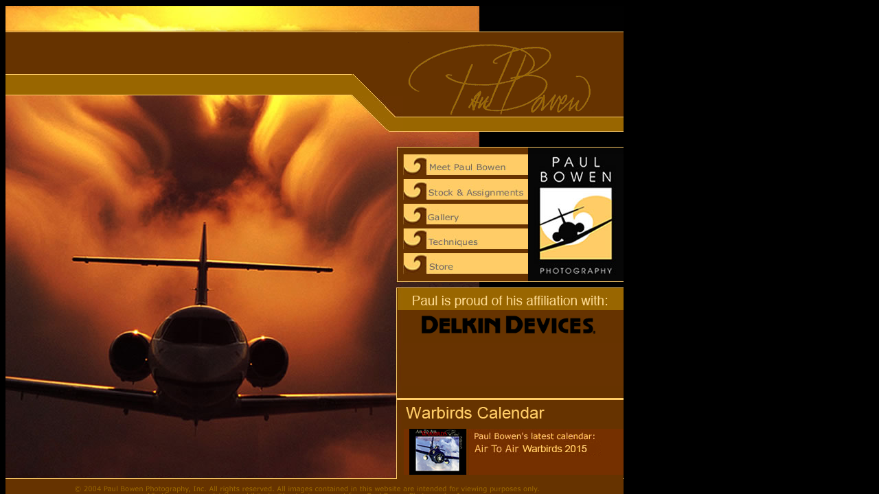

--- FILE ---
content_type: text/html;charset=UTF-8
request_url: http://www.airtoair.net/
body_size: 7906
content:
<html>
<head>
<title>Air To Air</title>
<meta http-equiv="Content-Type" content="text/html; charset=iso-8859-1">
<!-- Fireworks MX Dreamweaver MX target.  Created Thu Feb 10 22:02:31 GMT-0600 2005-->
<script language="JavaScript">
<!--
function MM_findObj(n, d) { //v4.01
  var p,i,x;  if(!d) d=document; if((p=n.indexOf("?"))>0&&parent.frames.length) {
    d=parent.frames[n.substring(p+1)].document; n=n.substring(0,p);}
  if(!(x=d[n])&&d.all) x=d.all[n]; for (i=0;!x&&i<d.forms.length;i++) x=d.forms[i][n];
  for(i=0;!x&&d.layers&&i<d.layers.length;i++) x=MM_findObj(n,d.layers[i].document);
  if(!x && d.getElementById) x=d.getElementById(n); return x;
}
function MM_swapImage() { //v3.0
  var i,j=0,x,a=MM_swapImage.arguments; document.MM_sr=new Array; for(i=0;i<(a.length-2);i+=3)
   if ((x=MM_findObj(a[i]))!=null){document.MM_sr[j++]=x; if(!x.oSrc) x.oSrc=x.src; x.src=a[i+2];}
}
function MM_swapImgRestore() { //v3.0
  var i,x,a=document.MM_sr; for(i=0;a&&i<a.length&&(x=a[i])&&x.oSrc;i++) x.src=x.oSrc;
}

function MM_preloadImages() { //v3.0
 var d=document; if(d.images){ if(!d.MM_p) d.MM_p=new Array();
   var i,j=d.MM_p.length,a=MM_preloadImages.arguments; for(i=0; i<a.length; i++)
   if (a[i].indexOf("#")!=0){ d.MM_p[j]=new Image; d.MM_p[j++].src=a[i];}}
}

//-->
</script>
</head>
<body bgcolor="#000000" onLoad="MM_preloadImages('index_r8_c4_f2.jpg','index_r9_c4_f2.jpg','index_r10_c4_f2.jpg','index_r11_c4_f2.jpg','index_r12_c4_f2.jpg');">
<table width="900" border="0" align="left" cellpadding="0" cellspacing="0">
  <!-- fwtable fwsrc="airtoair-home.png" fwbase="index.jpg" fwstyle="Dreamweaver" fwdocid = "742308039" fwnested="0" -->
  <tr>
   <td><img src="spacer.gif" width="3" height="1" border="0" alt=""></td>
   <td><img src="spacer.gif" width="575" height="1" border="0" alt=""></td>
   <td><img src="spacer.gif" width="1" height="1" border="0" alt=""></td>
   <td><img src="spacer.gif" width="1" height="1" border="0" alt=""></td>
   <td><img src="spacer.gif" width="1" height="1" border="0" alt=""></td>
   <td><img src="spacer.gif" width="180" height="1" border="0" alt=""></td>
   <td><img src="spacer.gif" width="139" height="1" border="0" alt=""></td>
   <td><img src="spacer.gif" width="1" height="1" border="0" alt=""></td>
  </tr>

  <tr>
   <td colspan="7"><img name="index_r1_c1" src="index_r1_c1.jpg" width="900" height="1" border="0" alt=""></td>
   <td><img src="spacer.gif" width="1" height="1" border="0" alt=""></td>
  </tr>
  <tr>
   <td><img name="index_r2_c1" src="index_r2_c1.jpg" width="3" height="32" border="0" alt=""></td>
   <td colspan="6"><img name="index_r2_c2" src="index_r2_c2.jpg" width="897" height="32" border="0" alt=""></td>
   <td><img src="spacer.gif" width="1" height="32" border="0" alt=""></td>
  </tr>
  <tr>
   <td rowspan="4" colspan="5"><img name="index_r3_c1" src="index_r3_c1.gif" width="581" height="98" border="0" alt=""></td>
   <td colspan="2"><img name="index_r3_c6" src="index_r3_c6.jpg" width="319" height="5" border="0" alt=""></td>
   <td><img src="spacer.gif" width="1" height="5" border="0" alt=""></td>
  </tr>
  <tr>
   <td rowspan="4" colspan="2"><img name="index_r4_c6" src="index_r4_c6.gif" width="319" height="178" border="0" alt=""></td>
   <td><img src="spacer.gif" width="1" height="1" border="0" alt=""></td>
  </tr>
  <tr>
   <td><img src="spacer.gif" width="1" height="90" border="0" alt=""></td>
  </tr>
  <tr>
   <td><img src="spacer.gif" width="1" height="2" border="0" alt=""></td>
  </tr>
  <tr>
   <td rowspan="9" colspan="3"><img name="index_r7_c1" src="index_r7_c1.jpg" width="579" height="422" border="0" alt=""></td>
   <td colspan="2"><img name="index_r7_c4" src="index_r7_c4.gif" width="2" height="85" border="0" alt=""></td>
   <td><img src="spacer.gif" width="1" height="85" border="0" alt=""></td>
  </tr>
  <tr>
    <td colspan="3"><a href="meetpb/meetpb.htm" onMouseOut="MM_swapImgRestore();" onMouseOver="MM_swapImage('index_r8_c4','','index_r8_c4_f2.jpg',1);"><img name="index_r8_c4" src="index_r8_c4.jpg" width="182" height="36" border="0" alt=""></a></td>
    <td rowspan="5"><a href="index.htm"><img name="index_r8_c7" src="index_r8_c7.jpg" width="139" height="186" border="0" alt=""></a></td>
   <td><img src="spacer.gif" width="1" height="36" border="0" alt=""></td>
  </tr>
  <tr>
    <td colspan="3"><a href="stockassign/stock&assign.htm" onMouseOut="MM_swapImgRestore();" onMouseOver="MM_swapImage('index_r9_c4','','index_r9_c4_f2.jpg',1);"><img name="index_r9_c4" src="index_r9_c4.jpg" width="182" height="36" border="0" alt=""></a></td>
   <td><img src="spacer.gif" width="1" height="36" border="0" alt=""></td>
  </tr>
  <tr>
    <td colspan="3"><a href="gallery/gallery-vortices.htm" onMouseOut="MM_swapImgRestore();" onMouseOver="MM_swapImage('index_r10_c4','','index_r10_c4_f2.jpg',1);"><img name="index_r10_c4" src="index_r10_c4.jpg" width="182" height="36" border="0" alt=""></a></td>
   <td><img src="spacer.gif" width="1" height="36" border="0" alt=""></td>
  </tr>
  <tr>
    <td colspan="3"><a href="techniques/techniques.htm" onMouseOut="MM_swapImgRestore();" onMouseOver="MM_swapImage('index_r11_c4','','index_r11_c4_f2.jpg',1);"><img name="index_r11_c4" src="index_r11_c4.jpg" width="182" height="36" border="0" alt=""></a></td>
   <td><img src="spacer.gif" width="1" height="36" border="0" alt=""></td>
  </tr>
  <tr>
    <td colspan="3"><a href="store/index.cfm" onMouseOut="MM_swapImgRestore();" onMouseOver="MM_swapImage('index_r12_c4','','index_r12_c4_f2.jpg',1);"><img name="index_r12_c4" src="index_r12_c4.jpg" width="182" height="42" border="0" alt=""></a></td>
   <td><img src="spacer.gif" width="1" height="42" border="0" alt=""></td>
  </tr>
  <tr>
   <td colspan="4"><img name="index_r13_c4" src="index_r13_c4.gif" width="321" height="89" border="0" alt=""></td>
   <td><img src="spacer.gif" width="1" height="89" border="0" alt=""></td>
  </tr>
  <tr>
   <td><img name="index_r14_c4" src="index_r14_c4.gif" width="1" height="3" border="0" alt=""></td>
    <td rowspan="2" colspan="3"><a href="store/Results.cfm?secondary=1"><img name="index_r14_c5" src="index_r14_c5.jpg" width="320" height="62" border="0" alt=""></a></td>
   <td><img src="spacer.gif" width="1" height="3" border="0" alt=""></td>
  </tr>
  <tr>
   <td><img name="index_r15_c4" src="index_r15_c4.jpg" width="1" height="59" border="0" alt=""></td>
   <td><img src="spacer.gif" width="1" height="59" border="0" alt=""></td>
  </tr>
  <tr>
   <td rowspan="4" colspan="2"><img name="index_r16_c1" src="index_r16_c1.jpg" width="578" height="130" border="0" alt=""></td>
   <td rowspan="3" colspan="5"><img name="index_r16_c3" src="index_r16_c3.gif" width="322" height="63" border="0" alt=""></td>
   <td><img src="spacer.gif" width="1" height="3" border="0" alt=""></td>
  </tr>
  <tr>
   <td><img src="spacer.gif" width="1" height="55" border="0" alt=""></td>
  </tr>
  <tr>
   <td><img src="spacer.gif" width="1" height="5" border="0" alt=""></td>
  </tr>
  <tr>
   <td><img name="index_r19_c3" src="index_r19_c3.jpg" width="1" height="67" border="0" alt=""></td>
   <td><img name="index_r19_c4" src="index_r19_c4.jpg" width="1" height="67" border="0" alt=""></td>
    <td colspan="3"><a href="store/Results.cfm?category=16"><img name="index_r19_c5" src="index_r19_c5.jpg" width="320" height="67" border="0" alt=""></a></td>
   <td><img src="spacer.gif" width="1" height="67" border="0" alt=""></td>
  </tr>
  <tr>
   <td rowspan="2" colspan="7"><img name="index_r20_c1" src="index_r20_c1.gif" width="900" height="67" border="0" alt=""></td>
   <td><img src="spacer.gif" width="1" height="6" border="0" alt=""></td>
  </tr>
  <tr>
   <td><img src="spacer.gif" width="1" height="61" border="0" alt=""></td>
  </tr>
</table>
</body>
</html>
